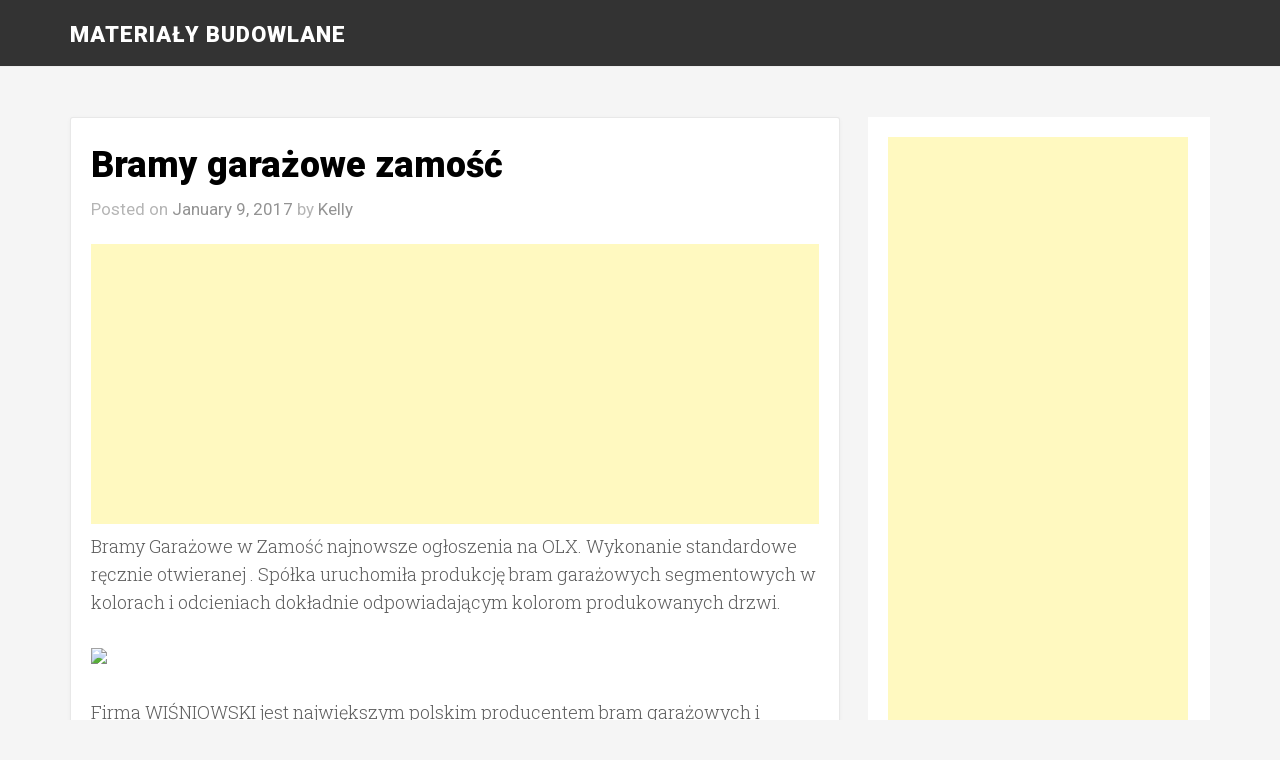

--- FILE ---
content_type: text/html; charset=utf-8
request_url: https://www.google.com/recaptcha/api2/aframe
body_size: 269
content:
<!DOCTYPE HTML><html><head><meta http-equiv="content-type" content="text/html; charset=UTF-8"></head><body><script nonce="dXAGUA2VscaZ4ZYRH6KAQA">/** Anti-fraud and anti-abuse applications only. See google.com/recaptcha */ try{var clients={'sodar':'https://pagead2.googlesyndication.com/pagead/sodar?'};window.addEventListener("message",function(a){try{if(a.source===window.parent){var b=JSON.parse(a.data);var c=clients[b['id']];if(c){var d=document.createElement('img');d.src=c+b['params']+'&rc='+(localStorage.getItem("rc::a")?sessionStorage.getItem("rc::b"):"");window.document.body.appendChild(d);sessionStorage.setItem("rc::e",parseInt(sessionStorage.getItem("rc::e")||0)+1);localStorage.setItem("rc::h",'1768878536714');}}}catch(b){}});window.parent.postMessage("_grecaptcha_ready", "*");}catch(b){}</script></body></html>